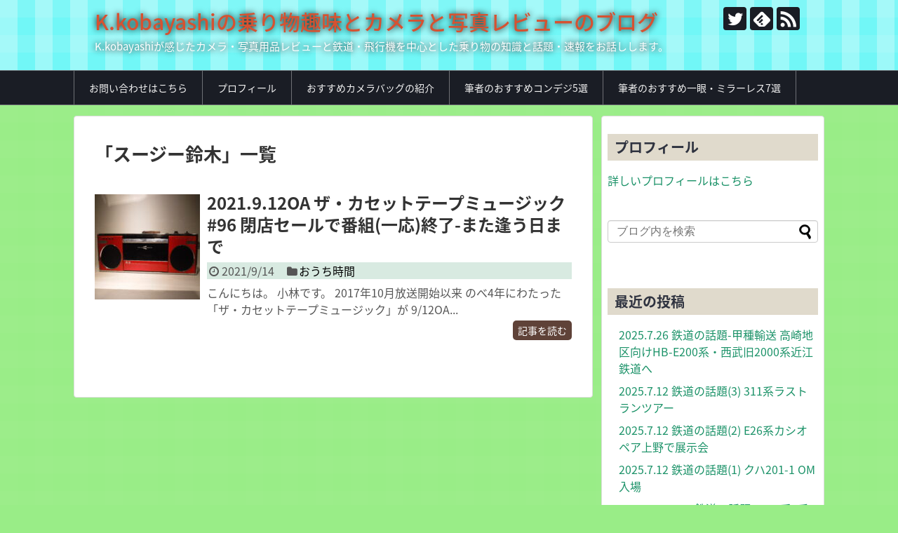

--- FILE ---
content_type: text/html; charset=UTF-8
request_url: https://norimono-shashin-fan.com/tag/%E3%82%B9%E3%83%BC%E3%82%B8%E3%83%BC%E9%88%B4%E6%9C%A8/
body_size: 13478
content:
<!DOCTYPE html>
<html dir="ltr" lang="ja" prefix="og: https://ogp.me/ns#">
<head>
<meta charset="UTF-8">
  <meta name="viewport" content="width=1280, maximum-scale=1, user-scalable=yes">
<link rel="alternate" type="application/rss+xml" title="K.kobayashiの乗り物趣味とカメラと写真レビューのブログ RSS Feed" href="https://norimono-shashin-fan.com/feed/" />
<link rel="pingback" href="https://norimono-shashin-fan.com/xmlrpc.php" />
<meta name="robots" content="noindex,follow">
<meta name="description" content="「スージー鈴木」の記事一覧です。" />
<meta name="keywords" content="スージー鈴木" />
<!-- OGP -->
<meta property="og:type" content="website">
<meta property="og:description" content="「スージー鈴木」の記事一覧です。">
<meta property="og:title" content="スージー鈴木 | K.kobayashiの乗り物趣味とカメラと写真レビューのブログ | K.kobayashiの乗り物趣味とカメラと写真レビューのブログ">
<meta property="og:url" content="https://norimono-shashin-fan.com/tag/1980%e5%b9%b4%e4%bb%a3/">
<meta property="og:site_name" content="K.kobayashiの乗り物趣味とカメラと写真レビューのブログ">
<meta property="og:locale" content="ja_JP">
<!-- /OGP -->
<!-- Twitter Card -->
<meta name="twitter:card" content="summary">
<meta name="twitter:description" content="「スージー鈴木」の記事一覧です。">
<meta name="twitter:title" content="スージー鈴木 | K.kobayashiの乗り物趣味とカメラと写真レビューのブログ | K.kobayashiの乗り物趣味とカメラと写真レビューのブログ">
<meta name="twitter:url" content="https://norimono-shashin-fan.com/tag/1980%e5%b9%b4%e4%bb%a3/">
<meta name="twitter:domain" content="norimono-shashin-fan.com">
<meta name="twitter:creator" content="@hbc43356888">
<meta name="twitter:site" content="@hbc43356888">
<!-- /Twitter Card -->


<script async src="//pagead2.googlesyndication.com/pagead/js/adsbygoogle.js"></script>
<script>
     (adsbygoogle = window.adsbygoogle || []).push({
          google_ad_client: "ca-pub-6019715103807631",
          enable_page_level_ads: true
     });
</script><title>スージー鈴木 | K.kobayashiの乗り物趣味とカメラと写真レビューのブログ</title>
	<style>img:is([sizes="auto" i], [sizes^="auto," i]) { contain-intrinsic-size: 3000px 1500px }</style>
	
		<!-- All in One SEO 4.9.3 - aioseo.com -->
	<meta name="robots" content="max-image-preview:large" />
	<meta name="google-site-verification" content="xs2g73png45_nFEASB_x90GEp5YkO3FDbEB5DJsK3VU" />
	<link rel="canonical" href="https://norimono-shashin-fan.com/tag/%e3%82%b9%e3%83%bc%e3%82%b8%e3%83%bc%e9%88%b4%e6%9c%a8/" />
	<meta name="generator" content="All in One SEO (AIOSEO) 4.9.3" />
		<script type="application/ld+json" class="aioseo-schema">
			{"@context":"https:\/\/schema.org","@graph":[{"@type":"BreadcrumbList","@id":"https:\/\/norimono-shashin-fan.com\/tag\/%E3%82%B9%E3%83%BC%E3%82%B8%E3%83%BC%E9%88%B4%E6%9C%A8\/#breadcrumblist","itemListElement":[{"@type":"ListItem","@id":"https:\/\/norimono-shashin-fan.com#listItem","position":1,"name":"Home","item":"https:\/\/norimono-shashin-fan.com","nextItem":{"@type":"ListItem","@id":"https:\/\/norimono-shashin-fan.com\/tag\/%e3%82%b9%e3%83%bc%e3%82%b8%e3%83%bc%e9%88%b4%e6%9c%a8\/#listItem","name":"\u30b9\u30fc\u30b8\u30fc\u9234\u6728"}},{"@type":"ListItem","@id":"https:\/\/norimono-shashin-fan.com\/tag\/%e3%82%b9%e3%83%bc%e3%82%b8%e3%83%bc%e9%88%b4%e6%9c%a8\/#listItem","position":2,"name":"\u30b9\u30fc\u30b8\u30fc\u9234\u6728","previousItem":{"@type":"ListItem","@id":"https:\/\/norimono-shashin-fan.com#listItem","name":"Home"}}]},{"@type":"CollectionPage","@id":"https:\/\/norimono-shashin-fan.com\/tag\/%E3%82%B9%E3%83%BC%E3%82%B8%E3%83%BC%E9%88%B4%E6%9C%A8\/#collectionpage","url":"https:\/\/norimono-shashin-fan.com\/tag\/%E3%82%B9%E3%83%BC%E3%82%B8%E3%83%BC%E9%88%B4%E6%9C%A8\/","name":"\u30b9\u30fc\u30b8\u30fc\u9234\u6728 | K.kobayashi\u306e\u4e57\u308a\u7269\u8da3\u5473\u3068\u30ab\u30e1\u30e9\u3068\u5199\u771f\u30ec\u30d3\u30e5\u30fc\u306e\u30d6\u30ed\u30b0","inLanguage":"ja","isPartOf":{"@id":"https:\/\/norimono-shashin-fan.com\/#website"},"breadcrumb":{"@id":"https:\/\/norimono-shashin-fan.com\/tag\/%E3%82%B9%E3%83%BC%E3%82%B8%E3%83%BC%E9%88%B4%E6%9C%A8\/#breadcrumblist"}},{"@type":"Person","@id":"https:\/\/norimono-shashin-fan.com\/#person","name":"t.e235-4620","image":{"@type":"ImageObject","@id":"https:\/\/norimono-shashin-fan.com\/tag\/%E3%82%B9%E3%83%BC%E3%82%B8%E3%83%BC%E9%88%B4%E6%9C%A8\/#personImage","url":"https:\/\/secure.gravatar.com\/avatar\/5835bd50489ea136f09629a77eff13020e5d255272a0b064263fe9c9c42c00c1?s=96&d=mm&r=g","width":96,"height":96,"caption":"t.e235-4620"}},{"@type":"WebSite","@id":"https:\/\/norimono-shashin-fan.com\/#website","url":"https:\/\/norimono-shashin-fan.com\/","name":"K.kobayashi\u306e\u4e57\u308a\u7269\u8da3\u5473\u3068\u30ab\u30e1\u30e9\u3068\u5199\u771f\u30ec\u30d3\u30e5\u30fc\u306e\u30d6\u30ed\u30b0","description":"K.kobayashi\u304c\u611f\u3058\u305f\u30ab\u30e1\u30e9\u30fb\u5199\u771f\u7528\u54c1\u30ec\u30d3\u30e5\u30fc\u3068\u9244\u9053\u30fb\u98db\u884c\u6a5f\u3092\u4e2d\u5fc3\u3068\u3057\u305f\u4e57\u308a\u7269\u306e\u77e5\u8b58\u3068\u8a71\u984c\u30fb\u901f\u5831\u3092\u304a\u8a71\u3057\u3057\u307e\u3059\u3002","inLanguage":"ja","publisher":{"@id":"https:\/\/norimono-shashin-fan.com\/#person"}}]}
		</script>
		<!-- All in One SEO -->

<link rel="alternate" type="application/rss+xml" title="K.kobayashiの乗り物趣味とカメラと写真レビューのブログ &raquo; フィード" href="https://norimono-shashin-fan.com/feed/" />
<link rel="alternate" type="application/rss+xml" title="K.kobayashiの乗り物趣味とカメラと写真レビューのブログ &raquo; コメントフィード" href="https://norimono-shashin-fan.com/comments/feed/" />
<link rel="alternate" type="application/rss+xml" title="K.kobayashiの乗り物趣味とカメラと写真レビューのブログ &raquo; スージー鈴木 タグのフィード" href="https://norimono-shashin-fan.com/tag/%e3%82%b9%e3%83%bc%e3%82%b8%e3%83%bc%e9%88%b4%e6%9c%a8/feed/" />
		<!-- This site uses the Google Analytics by MonsterInsights plugin v9.6.1 - Using Analytics tracking - https://www.monsterinsights.com/ -->
							<script src="//www.googletagmanager.com/gtag/js?id=G-6K8DF1F00K"  data-cfasync="false" data-wpfc-render="false" type="text/javascript" async></script>
			<script data-cfasync="false" data-wpfc-render="false" type="text/javascript">
				var mi_version = '9.6.1';
				var mi_track_user = true;
				var mi_no_track_reason = '';
								var MonsterInsightsDefaultLocations = {"page_location":"https:\/\/norimono-shashin-fan.com\/tag\/%E3%82%B9%E3%83%BC%E3%82%B8%E3%83%BC%E9%88%B4%E6%9C%A8\/"};
								if ( typeof MonsterInsightsPrivacyGuardFilter === 'function' ) {
					var MonsterInsightsLocations = (typeof MonsterInsightsExcludeQuery === 'object') ? MonsterInsightsPrivacyGuardFilter( MonsterInsightsExcludeQuery ) : MonsterInsightsPrivacyGuardFilter( MonsterInsightsDefaultLocations );
				} else {
					var MonsterInsightsLocations = (typeof MonsterInsightsExcludeQuery === 'object') ? MonsterInsightsExcludeQuery : MonsterInsightsDefaultLocations;
				}

								var disableStrs = [
										'ga-disable-G-6K8DF1F00K',
									];

				/* Function to detect opted out users */
				function __gtagTrackerIsOptedOut() {
					for (var index = 0; index < disableStrs.length; index++) {
						if (document.cookie.indexOf(disableStrs[index] + '=true') > -1) {
							return true;
						}
					}

					return false;
				}

				/* Disable tracking if the opt-out cookie exists. */
				if (__gtagTrackerIsOptedOut()) {
					for (var index = 0; index < disableStrs.length; index++) {
						window[disableStrs[index]] = true;
					}
				}

				/* Opt-out function */
				function __gtagTrackerOptout() {
					for (var index = 0; index < disableStrs.length; index++) {
						document.cookie = disableStrs[index] + '=true; expires=Thu, 31 Dec 2099 23:59:59 UTC; path=/';
						window[disableStrs[index]] = true;
					}
				}

				if ('undefined' === typeof gaOptout) {
					function gaOptout() {
						__gtagTrackerOptout();
					}
				}
								window.dataLayer = window.dataLayer || [];

				window.MonsterInsightsDualTracker = {
					helpers: {},
					trackers: {},
				};
				if (mi_track_user) {
					function __gtagDataLayer() {
						dataLayer.push(arguments);
					}

					function __gtagTracker(type, name, parameters) {
						if (!parameters) {
							parameters = {};
						}

						if (parameters.send_to) {
							__gtagDataLayer.apply(null, arguments);
							return;
						}

						if (type === 'event') {
														parameters.send_to = monsterinsights_frontend.v4_id;
							var hookName = name;
							if (typeof parameters['event_category'] !== 'undefined') {
								hookName = parameters['event_category'] + ':' + name;
							}

							if (typeof MonsterInsightsDualTracker.trackers[hookName] !== 'undefined') {
								MonsterInsightsDualTracker.trackers[hookName](parameters);
							} else {
								__gtagDataLayer('event', name, parameters);
							}
							
						} else {
							__gtagDataLayer.apply(null, arguments);
						}
					}

					__gtagTracker('js', new Date());
					__gtagTracker('set', {
						'developer_id.dZGIzZG': true,
											});
					if ( MonsterInsightsLocations.page_location ) {
						__gtagTracker('set', MonsterInsightsLocations);
					}
										__gtagTracker('config', 'G-6K8DF1F00K', {"forceSSL":"true","link_attribution":"true"} );
															window.gtag = __gtagTracker;										(function () {
						/* https://developers.google.com/analytics/devguides/collection/analyticsjs/ */
						/* ga and __gaTracker compatibility shim. */
						var noopfn = function () {
							return null;
						};
						var newtracker = function () {
							return new Tracker();
						};
						var Tracker = function () {
							return null;
						};
						var p = Tracker.prototype;
						p.get = noopfn;
						p.set = noopfn;
						p.send = function () {
							var args = Array.prototype.slice.call(arguments);
							args.unshift('send');
							__gaTracker.apply(null, args);
						};
						var __gaTracker = function () {
							var len = arguments.length;
							if (len === 0) {
								return;
							}
							var f = arguments[len - 1];
							if (typeof f !== 'object' || f === null || typeof f.hitCallback !== 'function') {
								if ('send' === arguments[0]) {
									var hitConverted, hitObject = false, action;
									if ('event' === arguments[1]) {
										if ('undefined' !== typeof arguments[3]) {
											hitObject = {
												'eventAction': arguments[3],
												'eventCategory': arguments[2],
												'eventLabel': arguments[4],
												'value': arguments[5] ? arguments[5] : 1,
											}
										}
									}
									if ('pageview' === arguments[1]) {
										if ('undefined' !== typeof arguments[2]) {
											hitObject = {
												'eventAction': 'page_view',
												'page_path': arguments[2],
											}
										}
									}
									if (typeof arguments[2] === 'object') {
										hitObject = arguments[2];
									}
									if (typeof arguments[5] === 'object') {
										Object.assign(hitObject, arguments[5]);
									}
									if ('undefined' !== typeof arguments[1].hitType) {
										hitObject = arguments[1];
										if ('pageview' === hitObject.hitType) {
											hitObject.eventAction = 'page_view';
										}
									}
									if (hitObject) {
										action = 'timing' === arguments[1].hitType ? 'timing_complete' : hitObject.eventAction;
										hitConverted = mapArgs(hitObject);
										__gtagTracker('event', action, hitConverted);
									}
								}
								return;
							}

							function mapArgs(args) {
								var arg, hit = {};
								var gaMap = {
									'eventCategory': 'event_category',
									'eventAction': 'event_action',
									'eventLabel': 'event_label',
									'eventValue': 'event_value',
									'nonInteraction': 'non_interaction',
									'timingCategory': 'event_category',
									'timingVar': 'name',
									'timingValue': 'value',
									'timingLabel': 'event_label',
									'page': 'page_path',
									'location': 'page_location',
									'title': 'page_title',
									'referrer' : 'page_referrer',
								};
								for (arg in args) {
																		if (!(!args.hasOwnProperty(arg) || !gaMap.hasOwnProperty(arg))) {
										hit[gaMap[arg]] = args[arg];
									} else {
										hit[arg] = args[arg];
									}
								}
								return hit;
							}

							try {
								f.hitCallback();
							} catch (ex) {
							}
						};
						__gaTracker.create = newtracker;
						__gaTracker.getByName = newtracker;
						__gaTracker.getAll = function () {
							return [];
						};
						__gaTracker.remove = noopfn;
						__gaTracker.loaded = true;
						window['__gaTracker'] = __gaTracker;
					})();
									} else {
										console.log("");
					(function () {
						function __gtagTracker() {
							return null;
						}

						window['__gtagTracker'] = __gtagTracker;
						window['gtag'] = __gtagTracker;
					})();
									}
			</script>
				<!-- / Google Analytics by MonsterInsights -->
		<script type="text/javascript">
/* <![CDATA[ */
window._wpemojiSettings = {"baseUrl":"https:\/\/s.w.org\/images\/core\/emoji\/16.0.1\/72x72\/","ext":".png","svgUrl":"https:\/\/s.w.org\/images\/core\/emoji\/16.0.1\/svg\/","svgExt":".svg","source":{"concatemoji":"https:\/\/norimono-shashin-fan.com\/wp-includes\/js\/wp-emoji-release.min.js"}};
/*! This file is auto-generated */
!function(s,n){var o,i,e;function c(e){try{var t={supportTests:e,timestamp:(new Date).valueOf()};sessionStorage.setItem(o,JSON.stringify(t))}catch(e){}}function p(e,t,n){e.clearRect(0,0,e.canvas.width,e.canvas.height),e.fillText(t,0,0);var t=new Uint32Array(e.getImageData(0,0,e.canvas.width,e.canvas.height).data),a=(e.clearRect(0,0,e.canvas.width,e.canvas.height),e.fillText(n,0,0),new Uint32Array(e.getImageData(0,0,e.canvas.width,e.canvas.height).data));return t.every(function(e,t){return e===a[t]})}function u(e,t){e.clearRect(0,0,e.canvas.width,e.canvas.height),e.fillText(t,0,0);for(var n=e.getImageData(16,16,1,1),a=0;a<n.data.length;a++)if(0!==n.data[a])return!1;return!0}function f(e,t,n,a){switch(t){case"flag":return n(e,"\ud83c\udff3\ufe0f\u200d\u26a7\ufe0f","\ud83c\udff3\ufe0f\u200b\u26a7\ufe0f")?!1:!n(e,"\ud83c\udde8\ud83c\uddf6","\ud83c\udde8\u200b\ud83c\uddf6")&&!n(e,"\ud83c\udff4\udb40\udc67\udb40\udc62\udb40\udc65\udb40\udc6e\udb40\udc67\udb40\udc7f","\ud83c\udff4\u200b\udb40\udc67\u200b\udb40\udc62\u200b\udb40\udc65\u200b\udb40\udc6e\u200b\udb40\udc67\u200b\udb40\udc7f");case"emoji":return!a(e,"\ud83e\udedf")}return!1}function g(e,t,n,a){var r="undefined"!=typeof WorkerGlobalScope&&self instanceof WorkerGlobalScope?new OffscreenCanvas(300,150):s.createElement("canvas"),o=r.getContext("2d",{willReadFrequently:!0}),i=(o.textBaseline="top",o.font="600 32px Arial",{});return e.forEach(function(e){i[e]=t(o,e,n,a)}),i}function t(e){var t=s.createElement("script");t.src=e,t.defer=!0,s.head.appendChild(t)}"undefined"!=typeof Promise&&(o="wpEmojiSettingsSupports",i=["flag","emoji"],n.supports={everything:!0,everythingExceptFlag:!0},e=new Promise(function(e){s.addEventListener("DOMContentLoaded",e,{once:!0})}),new Promise(function(t){var n=function(){try{var e=JSON.parse(sessionStorage.getItem(o));if("object"==typeof e&&"number"==typeof e.timestamp&&(new Date).valueOf()<e.timestamp+604800&&"object"==typeof e.supportTests)return e.supportTests}catch(e){}return null}();if(!n){if("undefined"!=typeof Worker&&"undefined"!=typeof OffscreenCanvas&&"undefined"!=typeof URL&&URL.createObjectURL&&"undefined"!=typeof Blob)try{var e="postMessage("+g.toString()+"("+[JSON.stringify(i),f.toString(),p.toString(),u.toString()].join(",")+"));",a=new Blob([e],{type:"text/javascript"}),r=new Worker(URL.createObjectURL(a),{name:"wpTestEmojiSupports"});return void(r.onmessage=function(e){c(n=e.data),r.terminate(),t(n)})}catch(e){}c(n=g(i,f,p,u))}t(n)}).then(function(e){for(var t in e)n.supports[t]=e[t],n.supports.everything=n.supports.everything&&n.supports[t],"flag"!==t&&(n.supports.everythingExceptFlag=n.supports.everythingExceptFlag&&n.supports[t]);n.supports.everythingExceptFlag=n.supports.everythingExceptFlag&&!n.supports.flag,n.DOMReady=!1,n.readyCallback=function(){n.DOMReady=!0}}).then(function(){return e}).then(function(){var e;n.supports.everything||(n.readyCallback(),(e=n.source||{}).concatemoji?t(e.concatemoji):e.wpemoji&&e.twemoji&&(t(e.twemoji),t(e.wpemoji)))}))}((window,document),window._wpemojiSettings);
/* ]]> */
</script>
<link rel='stylesheet' id='simplicity-style-css' href='https://norimono-shashin-fan.com/wp-content/themes/simplicity2/style.css' type='text/css' media='all' />
<link rel='stylesheet' id='responsive-style-css' href='https://norimono-shashin-fan.com/wp-content/themes/simplicity2/css/responsive-pc.css' type='text/css' media='all' />
<link rel='stylesheet' id='skin-style-css' href='https://norimono-shashin-fan.com/wp-content/themes/simplicity2/skins/gingham-chic/style.css' type='text/css' media='all' />
<link rel='stylesheet' id='font-awesome-style-css' href='https://norimono-shashin-fan.com/wp-content/themes/simplicity2/webfonts/css/font-awesome.min.css' type='text/css' media='all' />
<link rel='stylesheet' id='icomoon-style-css' href='https://norimono-shashin-fan.com/wp-content/themes/simplicity2/webfonts/icomoon/style.css' type='text/css' media='all' />
<link rel='stylesheet' id='extension-style-css' href='https://norimono-shashin-fan.com/wp-content/themes/simplicity2/css/extension.css' type='text/css' media='all' />
<style id='extension-style-inline-css' type='text/css'>
a{color:#0c509e}#header{background-color:#71f7f7}#site-title a{color:#d65231}@media screen and (max-width:639px){.article br{display:block}}
</style>
<link rel='stylesheet' id='child-style-css' href='https://norimono-shashin-fan.com/wp-content/themes/simplicity2-child/style.css' type='text/css' media='all' />
<link rel='stylesheet' id='print-style-css' href='https://norimono-shashin-fan.com/wp-content/themes/simplicity2/css/print.css' type='text/css' media='print' />
<style id='wp-emoji-styles-inline-css' type='text/css'>

	img.wp-smiley, img.emoji {
		display: inline !important;
		border: none !important;
		box-shadow: none !important;
		height: 1em !important;
		width: 1em !important;
		margin: 0 0.07em !important;
		vertical-align: -0.1em !important;
		background: none !important;
		padding: 0 !important;
	}
</style>
<link rel='stylesheet' id='wp-block-library-css' href='https://norimono-shashin-fan.com/wp-includes/css/dist/block-library/style.min.css' type='text/css' media='all' />
<style id='classic-theme-styles-inline-css' type='text/css'>
/*! This file is auto-generated */
.wp-block-button__link{color:#fff;background-color:#32373c;border-radius:9999px;box-shadow:none;text-decoration:none;padding:calc(.667em + 2px) calc(1.333em + 2px);font-size:1.125em}.wp-block-file__button{background:#32373c;color:#fff;text-decoration:none}
</style>
<link rel='stylesheet' id='aioseo/css/src/vue/standalone/blocks/table-of-contents/global.scss-css' href='https://norimono-shashin-fan.com/wp-content/plugins/all-in-one-seo-pack/dist/Lite/assets/css/table-of-contents/global.e90f6d47.css' type='text/css' media='all' />
<style id='global-styles-inline-css' type='text/css'>
:root{--wp--preset--aspect-ratio--square: 1;--wp--preset--aspect-ratio--4-3: 4/3;--wp--preset--aspect-ratio--3-4: 3/4;--wp--preset--aspect-ratio--3-2: 3/2;--wp--preset--aspect-ratio--2-3: 2/3;--wp--preset--aspect-ratio--16-9: 16/9;--wp--preset--aspect-ratio--9-16: 9/16;--wp--preset--color--black: #000000;--wp--preset--color--cyan-bluish-gray: #abb8c3;--wp--preset--color--white: #ffffff;--wp--preset--color--pale-pink: #f78da7;--wp--preset--color--vivid-red: #cf2e2e;--wp--preset--color--luminous-vivid-orange: #ff6900;--wp--preset--color--luminous-vivid-amber: #fcb900;--wp--preset--color--light-green-cyan: #7bdcb5;--wp--preset--color--vivid-green-cyan: #00d084;--wp--preset--color--pale-cyan-blue: #8ed1fc;--wp--preset--color--vivid-cyan-blue: #0693e3;--wp--preset--color--vivid-purple: #9b51e0;--wp--preset--gradient--vivid-cyan-blue-to-vivid-purple: linear-gradient(135deg,rgba(6,147,227,1) 0%,rgb(155,81,224) 100%);--wp--preset--gradient--light-green-cyan-to-vivid-green-cyan: linear-gradient(135deg,rgb(122,220,180) 0%,rgb(0,208,130) 100%);--wp--preset--gradient--luminous-vivid-amber-to-luminous-vivid-orange: linear-gradient(135deg,rgba(252,185,0,1) 0%,rgba(255,105,0,1) 100%);--wp--preset--gradient--luminous-vivid-orange-to-vivid-red: linear-gradient(135deg,rgba(255,105,0,1) 0%,rgb(207,46,46) 100%);--wp--preset--gradient--very-light-gray-to-cyan-bluish-gray: linear-gradient(135deg,rgb(238,238,238) 0%,rgb(169,184,195) 100%);--wp--preset--gradient--cool-to-warm-spectrum: linear-gradient(135deg,rgb(74,234,220) 0%,rgb(151,120,209) 20%,rgb(207,42,186) 40%,rgb(238,44,130) 60%,rgb(251,105,98) 80%,rgb(254,248,76) 100%);--wp--preset--gradient--blush-light-purple: linear-gradient(135deg,rgb(255,206,236) 0%,rgb(152,150,240) 100%);--wp--preset--gradient--blush-bordeaux: linear-gradient(135deg,rgb(254,205,165) 0%,rgb(254,45,45) 50%,rgb(107,0,62) 100%);--wp--preset--gradient--luminous-dusk: linear-gradient(135deg,rgb(255,203,112) 0%,rgb(199,81,192) 50%,rgb(65,88,208) 100%);--wp--preset--gradient--pale-ocean: linear-gradient(135deg,rgb(255,245,203) 0%,rgb(182,227,212) 50%,rgb(51,167,181) 100%);--wp--preset--gradient--electric-grass: linear-gradient(135deg,rgb(202,248,128) 0%,rgb(113,206,126) 100%);--wp--preset--gradient--midnight: linear-gradient(135deg,rgb(2,3,129) 0%,rgb(40,116,252) 100%);--wp--preset--font-size--small: 13px;--wp--preset--font-size--medium: 20px;--wp--preset--font-size--large: 36px;--wp--preset--font-size--x-large: 42px;--wp--preset--spacing--20: 0.44rem;--wp--preset--spacing--30: 0.67rem;--wp--preset--spacing--40: 1rem;--wp--preset--spacing--50: 1.5rem;--wp--preset--spacing--60: 2.25rem;--wp--preset--spacing--70: 3.38rem;--wp--preset--spacing--80: 5.06rem;--wp--preset--shadow--natural: 6px 6px 9px rgba(0, 0, 0, 0.2);--wp--preset--shadow--deep: 12px 12px 50px rgba(0, 0, 0, 0.4);--wp--preset--shadow--sharp: 6px 6px 0px rgba(0, 0, 0, 0.2);--wp--preset--shadow--outlined: 6px 6px 0px -3px rgba(255, 255, 255, 1), 6px 6px rgba(0, 0, 0, 1);--wp--preset--shadow--crisp: 6px 6px 0px rgba(0, 0, 0, 1);}:where(.is-layout-flex){gap: 0.5em;}:where(.is-layout-grid){gap: 0.5em;}body .is-layout-flex{display: flex;}.is-layout-flex{flex-wrap: wrap;align-items: center;}.is-layout-flex > :is(*, div){margin: 0;}body .is-layout-grid{display: grid;}.is-layout-grid > :is(*, div){margin: 0;}:where(.wp-block-columns.is-layout-flex){gap: 2em;}:where(.wp-block-columns.is-layout-grid){gap: 2em;}:where(.wp-block-post-template.is-layout-flex){gap: 1.25em;}:where(.wp-block-post-template.is-layout-grid){gap: 1.25em;}.has-black-color{color: var(--wp--preset--color--black) !important;}.has-cyan-bluish-gray-color{color: var(--wp--preset--color--cyan-bluish-gray) !important;}.has-white-color{color: var(--wp--preset--color--white) !important;}.has-pale-pink-color{color: var(--wp--preset--color--pale-pink) !important;}.has-vivid-red-color{color: var(--wp--preset--color--vivid-red) !important;}.has-luminous-vivid-orange-color{color: var(--wp--preset--color--luminous-vivid-orange) !important;}.has-luminous-vivid-amber-color{color: var(--wp--preset--color--luminous-vivid-amber) !important;}.has-light-green-cyan-color{color: var(--wp--preset--color--light-green-cyan) !important;}.has-vivid-green-cyan-color{color: var(--wp--preset--color--vivid-green-cyan) !important;}.has-pale-cyan-blue-color{color: var(--wp--preset--color--pale-cyan-blue) !important;}.has-vivid-cyan-blue-color{color: var(--wp--preset--color--vivid-cyan-blue) !important;}.has-vivid-purple-color{color: var(--wp--preset--color--vivid-purple) !important;}.has-black-background-color{background-color: var(--wp--preset--color--black) !important;}.has-cyan-bluish-gray-background-color{background-color: var(--wp--preset--color--cyan-bluish-gray) !important;}.has-white-background-color{background-color: var(--wp--preset--color--white) !important;}.has-pale-pink-background-color{background-color: var(--wp--preset--color--pale-pink) !important;}.has-vivid-red-background-color{background-color: var(--wp--preset--color--vivid-red) !important;}.has-luminous-vivid-orange-background-color{background-color: var(--wp--preset--color--luminous-vivid-orange) !important;}.has-luminous-vivid-amber-background-color{background-color: var(--wp--preset--color--luminous-vivid-amber) !important;}.has-light-green-cyan-background-color{background-color: var(--wp--preset--color--light-green-cyan) !important;}.has-vivid-green-cyan-background-color{background-color: var(--wp--preset--color--vivid-green-cyan) !important;}.has-pale-cyan-blue-background-color{background-color: var(--wp--preset--color--pale-cyan-blue) !important;}.has-vivid-cyan-blue-background-color{background-color: var(--wp--preset--color--vivid-cyan-blue) !important;}.has-vivid-purple-background-color{background-color: var(--wp--preset--color--vivid-purple) !important;}.has-black-border-color{border-color: var(--wp--preset--color--black) !important;}.has-cyan-bluish-gray-border-color{border-color: var(--wp--preset--color--cyan-bluish-gray) !important;}.has-white-border-color{border-color: var(--wp--preset--color--white) !important;}.has-pale-pink-border-color{border-color: var(--wp--preset--color--pale-pink) !important;}.has-vivid-red-border-color{border-color: var(--wp--preset--color--vivid-red) !important;}.has-luminous-vivid-orange-border-color{border-color: var(--wp--preset--color--luminous-vivid-orange) !important;}.has-luminous-vivid-amber-border-color{border-color: var(--wp--preset--color--luminous-vivid-amber) !important;}.has-light-green-cyan-border-color{border-color: var(--wp--preset--color--light-green-cyan) !important;}.has-vivid-green-cyan-border-color{border-color: var(--wp--preset--color--vivid-green-cyan) !important;}.has-pale-cyan-blue-border-color{border-color: var(--wp--preset--color--pale-cyan-blue) !important;}.has-vivid-cyan-blue-border-color{border-color: var(--wp--preset--color--vivid-cyan-blue) !important;}.has-vivid-purple-border-color{border-color: var(--wp--preset--color--vivid-purple) !important;}.has-vivid-cyan-blue-to-vivid-purple-gradient-background{background: var(--wp--preset--gradient--vivid-cyan-blue-to-vivid-purple) !important;}.has-light-green-cyan-to-vivid-green-cyan-gradient-background{background: var(--wp--preset--gradient--light-green-cyan-to-vivid-green-cyan) !important;}.has-luminous-vivid-amber-to-luminous-vivid-orange-gradient-background{background: var(--wp--preset--gradient--luminous-vivid-amber-to-luminous-vivid-orange) !important;}.has-luminous-vivid-orange-to-vivid-red-gradient-background{background: var(--wp--preset--gradient--luminous-vivid-orange-to-vivid-red) !important;}.has-very-light-gray-to-cyan-bluish-gray-gradient-background{background: var(--wp--preset--gradient--very-light-gray-to-cyan-bluish-gray) !important;}.has-cool-to-warm-spectrum-gradient-background{background: var(--wp--preset--gradient--cool-to-warm-spectrum) !important;}.has-blush-light-purple-gradient-background{background: var(--wp--preset--gradient--blush-light-purple) !important;}.has-blush-bordeaux-gradient-background{background: var(--wp--preset--gradient--blush-bordeaux) !important;}.has-luminous-dusk-gradient-background{background: var(--wp--preset--gradient--luminous-dusk) !important;}.has-pale-ocean-gradient-background{background: var(--wp--preset--gradient--pale-ocean) !important;}.has-electric-grass-gradient-background{background: var(--wp--preset--gradient--electric-grass) !important;}.has-midnight-gradient-background{background: var(--wp--preset--gradient--midnight) !important;}.has-small-font-size{font-size: var(--wp--preset--font-size--small) !important;}.has-medium-font-size{font-size: var(--wp--preset--font-size--medium) !important;}.has-large-font-size{font-size: var(--wp--preset--font-size--large) !important;}.has-x-large-font-size{font-size: var(--wp--preset--font-size--x-large) !important;}
:where(.wp-block-post-template.is-layout-flex){gap: 1.25em;}:where(.wp-block-post-template.is-layout-grid){gap: 1.25em;}
:where(.wp-block-columns.is-layout-flex){gap: 2em;}:where(.wp-block-columns.is-layout-grid){gap: 2em;}
:root :where(.wp-block-pullquote){font-size: 1.5em;line-height: 1.6;}
</style>
<link rel='stylesheet' id='contact-form-7-css' href='https://norimono-shashin-fan.com/wp-content/plugins/contact-form-7/includes/css/styles.css' type='text/css' media='all' />
<link rel='stylesheet' id='toc-screen-css' href='https://norimono-shashin-fan.com/wp-content/plugins/table-of-contents-plus/screen.min.css' type='text/css' media='all' />
<script type="text/javascript" src="https://norimono-shashin-fan.com/wp-includes/js/jquery/jquery.min.js" id="jquery-core-js"></script>
<script type="text/javascript" src="https://norimono-shashin-fan.com/wp-includes/js/jquery/jquery-migrate.min.js" id="jquery-migrate-js"></script>
<script type="text/javascript" src="https://norimono-shashin-fan.com/wp-content/plugins/google-analytics-for-wordpress/assets/js/frontend-gtag.min.js" id="monsterinsights-frontend-script-js" async="async" data-wp-strategy="async"></script>
<script data-cfasync="false" data-wpfc-render="false" type="text/javascript" id='monsterinsights-frontend-script-js-extra'>/* <![CDATA[ */
var monsterinsights_frontend = {"js_events_tracking":"true","download_extensions":"doc,pdf,ppt,zip,xls,docx,pptx,xlsx","inbound_paths":"[{\"path\":\"\\\/go\\\/\",\"label\":\"affiliate\"},{\"path\":\"\\\/recommend\\\/\",\"label\":\"affiliate\"}]","home_url":"https:\/\/norimono-shashin-fan.com","hash_tracking":"false","v4_id":"G-6K8DF1F00K"};/* ]]> */
</script>
<style type="text/css" id="custom-background-css">
body.custom-background { background-color: #99ed87; }
</style>
	</head>
  <body class="archive tag tag-5588 custom-background wp-theme-simplicity2 wp-child-theme-simplicity2-child" itemscope itemtype="http://schema.org/WebPage">
    <div id="container">

      <!-- header -->
      <header itemscope itemtype="http://schema.org/WPHeader">
        <div id="header" class="clearfix">
          <div id="header-in">

                        <div id="h-top">
              <!-- モバイルメニュー表示用のボタン -->
<div id="mobile-menu">
  <a id="mobile-menu-toggle" href="#"><span class="fa fa-bars fa-2x"></span></a>
</div>

              <div class="alignleft top-title-catchphrase">
                <!-- サイトのタイトル -->
<p id="site-title" itemscope itemtype="http://schema.org/Organization">
  <a href="https://norimono-shashin-fan.com/">K.kobayashiの乗り物趣味とカメラと写真レビューのブログ</a></p>
<!-- サイトの概要 -->
<p id="site-description">
  K.kobayashiが感じたカメラ・写真用品レビューと鉄道・飛行機を中心とした乗り物の知識と話題・速報をお話しします。</p>
              </div>

              <div class="alignright top-sns-follows">
                                <!-- SNSページ -->
<div class="sns-pages">
<p class="sns-follow-msg">フォローする</p>
<ul class="snsp">
<li class="twitter-page"><a href="//twitter.com/hbc43356888" target="_blank" title="Twitterをフォロー" rel="nofollow"><span class="icon-twitter-logo"></span></a></li><li class="feedly-page"><a href="//feedly.com/i/subscription/feed/https://norimono-shashin-fan.com/feed/" target="blank" title="feedlyで更新情報を購読" rel="nofollow"><span class="icon-feedly-logo"></span></a></li><li class="rss-page"><a href="https://norimono-shashin-fan.com/feed/" target="_blank" title="RSSで更新情報をフォロー" rel="nofollow"><span class="icon-rss-logo"></span></a></li>  </ul>
</div>
                              </div>

            </div><!-- /#h-top -->
          </div><!-- /#header-in -->
        </div><!-- /#header -->
      </header>

      <!-- Navigation -->
<nav itemscope itemtype="http://schema.org/SiteNavigationElement">
  <div id="navi">
      	<div id="navi-in">
      <div class="menu-%e3%83%98%e3%83%83%e3%83%80%e3%83%bc%e3%83%a1%e3%83%8b%e3%83%a5%e3%83%bc-container"><ul id="menu-%e3%83%98%e3%83%83%e3%83%80%e3%83%bc%e3%83%a1%e3%83%8b%e3%83%a5%e3%83%bc" class="menu"><li id="menu-item-12" class="menu-item menu-item-type-post_type menu-item-object-page menu-item-12"><a href="https://norimono-shashin-fan.com/contact/">お問い合わせはこちら</a></li>
<li id="menu-item-245" class="menu-item menu-item-type-post_type menu-item-object-page menu-item-245"><a href="https://norimono-shashin-fan.com/page-242/">プロフィール</a></li>
<li id="menu-item-4355" class="menu-item menu-item-type-custom menu-item-object-custom menu-item-4355"><a href="https://norimono-shashin-fan.com/camerabag-9-selection/">おすすめカメラバッグの紹介</a></li>
<li id="menu-item-4374" class="menu-item menu-item-type-custom menu-item-object-custom menu-item-4374"><a href="https://norimono-shashin-fan.com/65-compact-digital-camera-cellection-5/">筆者のおすすめコンデジ5選</a></li>
<li id="menu-item-4375" class="menu-item menu-item-type-custom menu-item-object-custom menu-item-4375"><a href="https://norimono-shashin-fan.com/66-dijital-ichigan-mirrorless-7/">筆者のおすすめ一眼・ミラーレス7選</a></li>
</ul></div>    </div><!-- /#navi-in -->
  </div><!-- /#navi -->
</nav>
<!-- /Navigation -->
      <!-- 本体部分 -->
      <div id="body">
        <div id="body-in" class="cf">

          
          <!-- main -->
          <main itemscope itemprop="mainContentOfPage">
            <div id="main" itemscope itemtype="http://schema.org/Blog">

  <h1 id="archive-title"><span class="archive-title-pb">「</span><span class="archive-title-text">スージー鈴木</span><span class="archive-title-pa">」</span><span class="archive-title-list-text">一覧</span></h1>






<div id="list">
<!-- 記事一覧 -->
<article id="post-8527" class="entry cf entry-card post-8527 post type-post status-publish format-standard has-post-thumbnail category-5441 tag-5596 tag-5590 tag-5592 tag-5594 tag-5597 tag-5599 tag-5598 tag-5508 tag-5293 tag-5588 tag-5587 tag-5595 tag-5593 tag-5589 tag-5591">
  <figure class="entry-thumb">
                  <a href="https://norimono-shashin-fan.com/sep-12-2021-the-casettetape-music/" class="entry-image entry-image-link" title="2021.9.12OA ザ・カセットテープミュージック#96 閉店セールで番組(一応)終了-また逢う日まで"><img width="150" height="150" src="https://norimono-shashin-fan.com/wp-content/uploads/2021/09/DSCF0741-150x150.jpg" class="entry-thumnail wp-post-image" alt="" decoding="async" srcset="https://norimono-shashin-fan.com/wp-content/uploads/2021/09/DSCF0741-150x150.jpg 150w, https://norimono-shashin-fan.com/wp-content/uploads/2021/09/DSCF0741-100x100.jpg 100w" sizes="(max-width: 150px) 100vw, 150px" /></a>
            </figure><!-- /.entry-thumb -->

  <div class="entry-card-content">
  <header>
    <h2><a href="https://norimono-shashin-fan.com/sep-12-2021-the-casettetape-music/" class="entry-title entry-title-link" title="2021.9.12OA ザ・カセットテープミュージック#96 閉店セールで番組(一応)終了-また逢う日まで">2021.9.12OA ザ・カセットテープミュージック#96 閉店セールで番組(一応)終了-また逢う日まで</a></h2>
    <p class="post-meta">
            <span class="post-date"><span class="fa fa-clock-o fa-fw"></span><span class="published">2021/9/14</span></span>
      
      <span class="category"><span class="fa fa-folder fa-fw"></span><a href="https://norimono-shashin-fan.com/category/%e3%81%8a%e3%81%86%e3%81%a1%e6%99%82%e9%96%93/" rel="category tag">おうち時間</a></span>

      
      
    </p><!-- /.post-meta -->
      </header>
  <p class="entry-snippet">こんにちは。
小林です。

2017年10月放送開始以来
のべ4年にわたった
「ザ・カセットテープミュージック」が
9/12OA...</p>

    <footer>
    <p class="entry-read"><a href="https://norimono-shashin-fan.com/sep-12-2021-the-casettetape-music/" class="entry-read-link">記事を読む</a></p>
  </footer>
  
</div><!-- /.entry-card-content -->
</article>  <div class="clear"></div>
</div><!-- /#list -->

  <!-- 文章下広告 -->
                  


            </div><!-- /#main -->
          </main>
        <!-- sidebar -->
<div id="sidebar" role="complementary">
    
  <div id="sidebar-widget">
  <!-- ウイジェット -->
  <aside id="text-2" class="widget widget_text"><h3 class="widget_title sidebar_widget_title">プロフィール</h3>			<div class="textwidget"><p><a href="https://norimono-shashin-fan.com/page-242/">詳しいプロフィールはこちら</a></p>
</div>
		</aside><aside id="search-2" class="widget widget_search"><form method="get" id="searchform" action="https://norimono-shashin-fan.com/">
	<input type="text" placeholder="ブログ内を検索" name="s" id="s">
	<input type="submit" id="searchsubmit" value="">
</form></aside>
		<aside id="recent-posts-2" class="widget widget_recent_entries">
		<h3 class="widget_title sidebar_widget_title">最近の投稿</h3>
		<ul>
											<li>
					<a href="https://norimono-shashin-fan.com/jul-26-2025-tetsudo/">2025.7.26 鉄道の話題-甲種輸送 高崎地区向けHB-E200系・西武旧2000系近江鉄道へ</a>
									</li>
											<li>
					<a href="https://norimono-shashin-fan.com/jul-12-2025-series311/">2025.7.12 鉄道の話題(3) 311系ラストランツアー</a>
									</li>
											<li>
					<a href="https://norimono-shashin-fan.com/jul-12-2025-cassiopeia/">2025.7.12 鉄道の話題(2) E26系カシオペア上野で展示会</a>
									</li>
											<li>
					<a href="https://norimono-shashin-fan.com/jul-12-2025-tc201-1/">2025.7.12 鉄道の話題(1) クハ201-1 OM入場</a>
									</li>
											<li>
					<a href="https://norimono-shashin-fan.com/oct-16-19-2024-tetsudo/">2024.10.16-19 鉄道の話題-E233系0番台G車甲種・甲州カシオペア・西武2000系2連2本甲種etc</a>
									</li>
					</ul>

		</aside><aside id="categories-2" class="widget widget_categories"><h3 class="widget_title sidebar_widget_title">カテゴリー</h3>
			<ul>
					<li class="cat-item cat-item-5441"><a href="https://norimono-shashin-fan.com/category/%e3%81%8a%e3%81%86%e3%81%a1%e6%99%82%e9%96%93/">おうち時間</a>
</li>
	<li class="cat-item cat-item-550"><a href="https://norimono-shashin-fan.com/category/%e3%81%be%e3%81%a8%e3%82%81/">まとめ</a>
</li>
	<li class="cat-item cat-item-2756"><a href="https://norimono-shashin-fan.com/category/%e3%82%a8%e3%82%a2%e3%83%a9%e3%82%a4%e3%83%b3/">エアライン</a>
</li>
	<li class="cat-item cat-item-1065"><a href="https://norimono-shashin-fan.com/category/%e3%82%ab%e3%83%a1%e3%83%a9/">カメラ</a>
</li>
	<li class="cat-item cat-item-1066"><a href="https://norimono-shashin-fan.com/category/%e3%82%ab%e3%83%a1%e3%83%a9%e7%94%a8%e4%ba%a4%e6%8f%9b%e3%83%ac%e3%83%b3%e3%82%ba/">カメラ用交換レンズ</a>
</li>
	<li class="cat-item cat-item-1213"><a href="https://norimono-shashin-fan.com/category/%e3%83%9f%e3%83%aa%e3%82%bf%e3%83%aa%e3%83%bc/">ミリタリー</a>
</li>
	<li class="cat-item cat-item-3661"><a href="https://norimono-shashin-fan.com/category/%e3%83%a1%e3%83%87%e3%82%a3%e3%82%a2/">メディア</a>
</li>
	<li class="cat-item cat-item-4777"><a href="https://norimono-shashin-fan.com/category/%e3%83%ac%e3%82%b8%e3%83%a3%e3%83%bc/">レジャー</a>
</li>
	<li class="cat-item cat-item-4666"><a href="https://norimono-shashin-fan.com/category/%e3%83%ac%e3%83%93%e3%83%a5%e3%83%bc/">レビュー</a>
</li>
	<li class="cat-item cat-item-5201"><a href="https://norimono-shashin-fan.com/category/%e4%bb%8a%e6%97%a5%e3%81%af%e4%bd%95%e3%81%ae%e6%97%a5/">今日は何の日</a>
</li>
	<li class="cat-item cat-item-5670"><a href="https://norimono-shashin-fan.com/category/%e4%bb%95%e4%ba%8b/">仕事</a>
</li>
	<li class="cat-item cat-item-5034"><a href="https://norimono-shashin-fan.com/category/%e5%86%99%e7%9c%9f/">写真</a>
</li>
	<li class="cat-item cat-item-10"><a href="https://norimono-shashin-fan.com/category/%e5%86%99%e7%9c%9f%e3%81%ae%e3%83%87%e3%83%bc%e3%82%bf%e8%bb%a2%e9%80%81/">写真のデータ転送</a>
</li>
	<li class="cat-item cat-item-8"><a href="https://norimono-shashin-fan.com/category/how-to-taking-picture/">写真の撮り方</a>
</li>
	<li class="cat-item cat-item-969"><a href="https://norimono-shashin-fan.com/category/%e5%86%99%e7%9c%9f%e7%94%a8%e5%93%81/">写真用品</a>
</li>
	<li class="cat-item cat-item-6"><a href="https://norimono-shashin-fan.com/category/ressha/">列車</a>
</li>
	<li class="cat-item cat-item-5442"><a href="https://norimono-shashin-fan.com/category/%e5%9c%92%e8%8a%b8/">園芸</a>
</li>
	<li class="cat-item cat-item-3643"><a href="https://norimono-shashin-fan.com/category/%e5%a4%a9%e4%bd%93/">天体</a>
</li>
	<li class="cat-item cat-item-321"><a href="https://norimono-shashin-fan.com/category/%e5%b1%95%e7%a4%ba%e4%bc%9a/">展示会</a>
</li>
	<li class="cat-item cat-item-698"><a href="https://norimono-shashin-fan.com/category/%e6%97%85%e8%a1%8c/">旅行</a>
</li>
	<li class="cat-item cat-item-1"><a href="https://norimono-shashin-fan.com/category/%e6%9c%aa%e5%88%86%e9%a1%9e/">未分類</a>
</li>
	<li class="cat-item cat-item-5188"><a href="https://norimono-shashin-fan.com/category/%e7%8c%ab/">猫</a>
</li>
	<li class="cat-item cat-item-2284"><a href="https://norimono-shashin-fan.com/category/%e7%a5%ad%e3%82%8a/">祭り</a>
</li>
	<li class="cat-item cat-item-191"><a href="https://norimono-shashin-fan.com/category/%e8%87%aa%e5%8b%95%e8%bb%8a/">自動車</a>
</li>
	<li class="cat-item cat-item-148"><a href="https://norimono-shashin-fan.com/category/%e8%87%aa%e8%a1%9b%e9%9a%8a%e6%a9%9f/">自衛隊機</a>
</li>
	<li class="cat-item cat-item-197"><a href="https://norimono-shashin-fan.com/category/%e8%87%aa%e8%bb%a2%e8%bb%8a/">自転車</a>
</li>
	<li class="cat-item cat-item-358"><a href="https://norimono-shashin-fan.com/category/%e8%88%aa%e7%a9%ba%e6%a9%9f/">航空機</a>
</li>
	<li class="cat-item cat-item-11"><a href="https://norimono-shashin-fan.com/category/%e8%88%aa%e7%a9%ba%e7%a5%ad/">航空祭</a>
</li>
	<li class="cat-item cat-item-1177"><a href="https://norimono-shashin-fan.com/category/%e9%87%8e%e9%b3%a5/">野鳥</a>
</li>
	<li class="cat-item cat-item-515"><a href="https://norimono-shashin-fan.com/category/%e9%89%84%e9%81%93/">鉄道</a>
</li>
	<li class="cat-item cat-item-38"><a href="https://norimono-shashin-fan.com/category/%e9%89%84%e9%81%93%e3%82%a4%e3%83%99%e3%83%b3%e3%83%88/">鉄道イベント</a>
</li>
	<li class="cat-item cat-item-297"><a href="https://norimono-shashin-fan.com/category/%e9%99%b8%e4%b8%8a%e8%87%aa%e8%a1%9b%e9%9a%8a/">陸上自衛隊</a>
</li>
	<li class="cat-item cat-item-5"><a href="https://norimono-shashin-fan.com/category/densha/">電車</a>
</li>
	<li class="cat-item cat-item-4863"><a href="https://norimono-shashin-fan.com/category/%e9%9f%b3%e6%a5%bd%e6%a9%9f%e5%99%a8/">音楽機器</a>
</li>
			</ul>

			</aside><aside id="custom_html-2" class="widget_text widget widget_custom_html"><h3 class="widget_title sidebar_widget_title">メルマガ登録者募集中</h3><div class="textwidget custom-html-widget"><!--▼オレンジメールのかんたん登録フォームはここから▼-->
<link rel="stylesheet" type="text/css" media="all" href="https://mail.os7.biz/current//css/eady_form.css" />
<form method="post" action="https://mail.os7.biz/pub/member_adddel/uAIB" target="_blank">
<input type="hidden" name="hash" value="uAIB" />
<input type="hidden" name="form_id" value="簡易フォーム" />
<input type="hidden" name="encoding_test" value="あいうえお眉幅ABC" />
<table class="OM_table">
<tr><td colspan="2" class="OM_top">k.koba通信</td></tr>
<tr><td colspan="2" class="OM_center">メールアドレス<br /><input type="text" name="mail" class="OM_mail"></td></tr>
<tr><td colspan="2" class="OM_submit"><input type="submit" name="submit_reg" value="登録"></td></tr>
<tr><td colspan="2" class="OM_bottom" style="color:#999">Powered by <a id="OM_link" href="https://mail.os7.biz/" style="text-decoration:none;color:#999" target="_blank">メール配信システム オレンジメール</a></td></tr>
</table>
</form>
<!--▲オレンジメールのかんたん登録フォームはここまで▲--></div></aside>  </div>

  
</div><!-- /#sidebar -->
        </div><!-- /#body-in -->
      </div><!-- /#body -->

      <!-- footer -->
      <footer itemscope itemtype="http://schema.org/WPFooter">
        <div id="footer" class="main-footer">
          <div id="footer-in">

            
          <div class="clear"></div>
            <div id="copyright" class="wrapper">
                            <div class="credit">
                &copy; 2017  <a href="https://norimono-shashin-fan.com">K.kobayashiの乗り物趣味とカメラと写真レビューのブログ</a>.              </div>

                          </div>
        </div><!-- /#footer-in -->
        </div><!-- /#footer -->
      </footer>
      <div id="page-top">
      <a id="move-page-top"><span class="fa fa-angle-double-up fa-2x"></span></a>
  
</div>
          </div><!-- /#container -->
    <script type="speculationrules">
{"prefetch":[{"source":"document","where":{"and":[{"href_matches":"\/*"},{"not":{"href_matches":["\/wp-*.php","\/wp-admin\/*","\/wp-content\/uploads\/*","\/wp-content\/*","\/wp-content\/plugins\/*","\/wp-content\/themes\/simplicity2-child\/*","\/wp-content\/themes\/simplicity2\/*","\/*\\?(.+)"]}},{"not":{"selector_matches":"a[rel~=\"nofollow\"]"}},{"not":{"selector_matches":".no-prefetch, .no-prefetch a"}}]},"eagerness":"conservative"}]}
</script>
<script src="https://norimono-shashin-fan.com/wp-content/themes/simplicity2/javascript.js" defer></script>
<script src="https://norimono-shashin-fan.com/wp-content/themes/simplicity2-child/javascript.js" defer></script>
<script type="text/javascript" src="https://norimono-shashin-fan.com/wp-includes/js/dist/hooks.min.js" id="wp-hooks-js"></script>
<script type="text/javascript" src="https://norimono-shashin-fan.com/wp-includes/js/dist/i18n.min.js" id="wp-i18n-js"></script>
<script type="text/javascript" id="wp-i18n-js-after">
/* <![CDATA[ */
wp.i18n.setLocaleData( { 'text direction\u0004ltr': [ 'ltr' ] } );
/* ]]> */
</script>
<script type="text/javascript" src="https://norimono-shashin-fan.com/wp-content/plugins/contact-form-7/includes/swv/js/index.js" id="swv-js"></script>
<script type="text/javascript" id="contact-form-7-js-translations">
/* <![CDATA[ */
( function( domain, translations ) {
	var localeData = translations.locale_data[ domain ] || translations.locale_data.messages;
	localeData[""].domain = domain;
	wp.i18n.setLocaleData( localeData, domain );
} )( "contact-form-7", {"translation-revision-date":"2025-11-30 08:12:23+0000","generator":"GlotPress\/4.0.3","domain":"messages","locale_data":{"messages":{"":{"domain":"messages","plural-forms":"nplurals=1; plural=0;","lang":"ja_JP"},"This contact form is placed in the wrong place.":["\u3053\u306e\u30b3\u30f3\u30bf\u30af\u30c8\u30d5\u30a9\u30fc\u30e0\u306f\u9593\u9055\u3063\u305f\u4f4d\u7f6e\u306b\u7f6e\u304b\u308c\u3066\u3044\u307e\u3059\u3002"],"Error:":["\u30a8\u30e9\u30fc:"]}},"comment":{"reference":"includes\/js\/index.js"}} );
/* ]]> */
</script>
<script type="text/javascript" id="contact-form-7-js-before">
/* <![CDATA[ */
var wpcf7 = {
    "api": {
        "root": "https:\/\/norimono-shashin-fan.com\/wp-json\/",
        "namespace": "contact-form-7\/v1"
    }
};
/* ]]> */
</script>
<script type="text/javascript" src="https://norimono-shashin-fan.com/wp-content/plugins/contact-form-7/includes/js/index.js" id="contact-form-7-js"></script>
<script type="text/javascript" id="toc-front-js-extra">
/* <![CDATA[ */
var tocplus = {"visibility_show":"\u958b\u304f","visibility_hide":"\u9589\u3058\u308b","width":"Auto"};
/* ]]> */
</script>
<script type="text/javascript" src="https://norimono-shashin-fan.com/wp-content/plugins/table-of-contents-plus/front.min.js" id="toc-front-js"></script>
                

    
  </body>
</html>


--- FILE ---
content_type: text/html; charset=utf-8
request_url: https://www.google.com/recaptcha/api2/aframe
body_size: 267
content:
<!DOCTYPE HTML><html><head><meta http-equiv="content-type" content="text/html; charset=UTF-8"></head><body><script nonce="BOF7c1G9Iloe7GWyclXziQ">/** Anti-fraud and anti-abuse applications only. See google.com/recaptcha */ try{var clients={'sodar':'https://pagead2.googlesyndication.com/pagead/sodar?'};window.addEventListener("message",function(a){try{if(a.source===window.parent){var b=JSON.parse(a.data);var c=clients[b['id']];if(c){var d=document.createElement('img');d.src=c+b['params']+'&rc='+(localStorage.getItem("rc::a")?sessionStorage.getItem("rc::b"):"");window.document.body.appendChild(d);sessionStorage.setItem("rc::e",parseInt(sessionStorage.getItem("rc::e")||0)+1);localStorage.setItem("rc::h",'1769295156209');}}}catch(b){}});window.parent.postMessage("_grecaptcha_ready", "*");}catch(b){}</script></body></html>